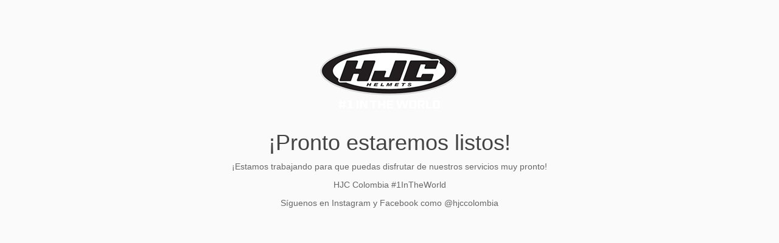

--- FILE ---
content_type: text/html; charset=UTF-8
request_url: https://hjcolombia.com/contactanos/
body_size: 702
content:
<!DOCTYPE html>
<html class="no-js seed-csp4" lang="en">
	<head>
		<meta charset="utf-8">
		<title></title>
		
		<meta name="viewport" content="width=device-width, initial-scale=1.0">
		
		
		<!-- Bootstrap and default Style -->
<link rel="stylesheet" href="https://hjcolombia.com/wp-content/plugins/coming-soon/app/backwards/themes/default/bootstrap/css/bootstrap.min.css">
<link rel="stylesheet" href="https://hjcolombia.com/wp-content/plugins/coming-soon/app/backwards/themes/default/style.css">
<style type="text/css">
/* calculated styles */

	/* Background Style */
	html{
					background: #fafafa;
					}
	.seed-csp4 body{
							background: transparent;
				}
		
		
		
	/* Text Styles */
				.seed-csp4 body{
			font-family: Helvetica, Arial, sans-serif		}

		.seed-csp4 h1, .seed-csp4 h2, .seed-csp4 h3, .seed-csp4 h4, .seed-csp4 h5, .seed-csp4 h6{
			font-family: Helvetica, Arial, sans-serif		}
	
				.seed-csp4 body{
			color:#666666;
		}
	
						

				.seed-csp4 h1, .seed-csp4 h2, .seed-csp4 h3, .seed-csp4 h4, .seed-csp4 h5, .seed-csp4 h6{
			color:#444444;
		}
	

				.seed-csp4 a, .seed-csp4 a:visited, .seed-csp4 a:hover, .seed-csp4 a:active, .seed-csp4 a:focus{
			color:#27AE60;
		}


	

		
		</style>
<!-- JS -->
<script src="https://hjcolombia.com/wp-includes/js/jquery/jquery.js"></script>
<script src="https://hjcolombia.com/wp-content/plugins/coming-soon/app/backwards/themes/default/bootstrap/js/bootstrap.min.js"></script>

		
	</head>
<body data-rsssl=1>
<div id="seed-csp4-page">
		<div id="seed-csp4-content">
			<img id='seed-csp4-image' src='https://hjcolombia.com/wp-content/uploads/2019/06/hjc-logo-s.png'>
			<h1 id="seed-csp4-headline">¡Pronto estaremos listos!</h1>
			<div id="seed-csp4-description"><p>¡Estamos trabajando para que puedas disfrutar de nuestros servicios muy pronto!</p>
<p>HJC Colombia #1InTheWorld</p>
<p>Síguenos en Instagram y Facebook como @hjccolombia</p>
</div>
		</div><!-- / #seed-csp4-content -->


<!--[if lt IE 9]>
		<script>
		jQuery(document).ready(function($){$.supersized({slides:[ {image : ''} ]});});
		</script>
		<![endif]-->
</div>
</body>
</html>

<!-- Coming Soon Page and Maintenance Mode by SeedProd. Learn more: http://www.seedprod.com -->
